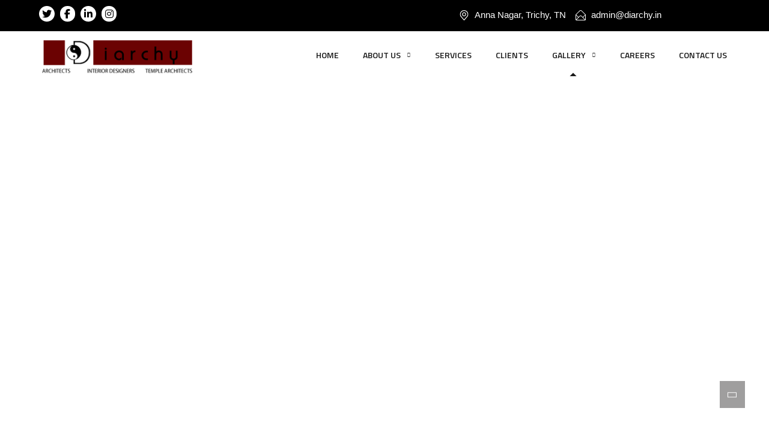

--- FILE ---
content_type: text/css
request_url: https://diarchy.in/wp-content/uploads/elementor/css/post-5429.css?ver=1747115394
body_size: -441
content:
.elementor-5429 .elementor-element.elementor-element-8288cfc{padding:90px 0px 90px 0px;}.elementor-5429 .elementor-element.elementor-element-b58ce2e{text-align:center;}.elementor-5429 .elementor-element.elementor-element-b58ce2e > .elementor-widget-container{padding:0px 0px 40px 0px;}.elementor-5429 .elementor-element.elementor-element-839d3ff{--e-image-carousel-slides-to-show:1;}.elementor-5429 .elementor-element.elementor-element-4939474{--e-image-carousel-slides-to-show:1;}.elementor-5429 .elementor-element.elementor-element-f6a24e6{--e-image-carousel-slides-to-show:1;}.elementor-5429 .elementor-element.elementor-element-077fb4c{--e-image-carousel-slides-to-show:1;}

--- FILE ---
content_type: text/css
request_url: https://diarchy.in/wp-content/uploads/elementor/css/post-3518.css?ver=1747115410
body_size: 696
content:
.elementor-3518 .elementor-element.elementor-element-2f6f961:not(.elementor-motion-effects-element-type-background), .elementor-3518 .elementor-element.elementor-element-2f6f961 > .elementor-motion-effects-container > .elementor-motion-effects-layer{background-color:#000000;}.elementor-3518 .elementor-element.elementor-element-2f6f961{border-style:solid;border-width:0px 0px 1px 0px;border-color:rgba(0, 0, 0, 0.1);transition:background 0.3s, border 0.3s, border-radius 0.3s, box-shadow 0.3s;padding:-50px 0px -50px 0px;}.elementor-3518 .elementor-element.elementor-element-2f6f961 > .elementor-background-overlay{transition:background 0.3s, border-radius 0.3s, opacity 0.3s;}.elementor-bc-flex-widget .elementor-3518 .elementor-element.elementor-element-694bba3.elementor-column .elementor-widget-wrap{align-items:center;}.elementor-3518 .elementor-element.elementor-element-694bba3.elementor-column.elementor-element[data-element_type="column"] > .elementor-widget-wrap.elementor-element-populated{align-content:center;align-items:center;}.elementor-3518 .elementor-element.elementor-element-694bba3.elementor-column > .elementor-widget-wrap{justify-content:space-between;}.elementor-3518 .elementor-element.elementor-element-694bba3 > .elementor-element-populated{margin:0px 0px 0px 0px;--e-column-margin-right:0px;--e-column-margin-left:0px;}.elementor-3518 .elementor-element.elementor-element-ccb8ec3{--grid-template-columns:repeat(0, auto);--icon-size:16px;--grid-column-gap:5px;--grid-row-gap:0px;width:auto;max-width:auto;}.elementor-3518 .elementor-element.elementor-element-ccb8ec3 .elementor-widget-container{text-align:left;}.elementor-3518 .elementor-element.elementor-element-ccb8ec3 .elementor-social-icon{background-color:#FFFFFF;--icon-padding:0.3em;}.elementor-3518 .elementor-element.elementor-element-ccb8ec3 .elementor-social-icon i{color:#000000;}.elementor-3518 .elementor-element.elementor-element-ccb8ec3 .elementor-social-icon svg{fill:#000000;}.elementor-3518 .elementor-element.elementor-element-ccb8ec3 .elementor-icon{border-radius:50px 50px 50px 50px;}.elementor-3518 .elementor-element.elementor-element-ccb8ec3 .elementor-social-icon:hover{background-color:#F2F2F2;}.elementor-3518 .elementor-element.elementor-element-ccb8ec3 > .elementor-widget-container{padding:0px 0px 0px 0px;}.elementor-bc-flex-widget .elementor-3518 .elementor-element.elementor-element-c7383b5.elementor-column .elementor-widget-wrap{align-items:center;}.elementor-3518 .elementor-element.elementor-element-c7383b5.elementor-column.elementor-element[data-element_type="column"] > .elementor-widget-wrap.elementor-element-populated{align-content:center;align-items:center;}.elementor-widget-icon-list .elementor-icon-list-item:not(:last-child):after{border-color:var( --e-global-color-text );}.elementor-widget-icon-list .elementor-icon-list-icon i{color:var( --e-global-color-primary );}.elementor-widget-icon-list .elementor-icon-list-icon svg{fill:var( --e-global-color-primary );}.elementor-widget-icon-list .elementor-icon-list-item > .elementor-icon-list-text, .elementor-widget-icon-list .elementor-icon-list-item > a{font-family:var( --e-global-typography-text-font-family ), Sans-serif;font-weight:var( --e-global-typography-text-font-weight );}.elementor-widget-icon-list .elementor-icon-list-text{color:var( --e-global-color-secondary );}.elementor-3518 .elementor-element.elementor-element-c6fbd98 .elementor-icon-list-icon i{color:#FFFFFF;transition:color 0.3s;}.elementor-3518 .elementor-element.elementor-element-c6fbd98 .elementor-icon-list-icon svg{fill:#FFFFFF;transition:fill 0.3s;}.elementor-3518 .elementor-element.elementor-element-c6fbd98{--e-icon-list-icon-size:17px;--icon-vertical-offset:0px;}.elementor-3518 .elementor-element.elementor-element-c6fbd98 .elementor-icon-list-item > .elementor-icon-list-text, .elementor-3518 .elementor-element.elementor-element-c6fbd98 .elementor-icon-list-item > a{font-family:"Roboto", Sans-serif;font-size:15px;font-weight:normal;}.elementor-3518 .elementor-element.elementor-element-c6fbd98 .elementor-icon-list-text{color:#FFFFFF;transition:color 0.3s;}.elementor-3518 .elementor-element.elementor-element-64e30b3:not(.elementor-motion-effects-element-type-background), .elementor-3518 .elementor-element.elementor-element-64e30b3 > .elementor-motion-effects-container > .elementor-motion-effects-layer{background-color:#FFFFFF;}.elementor-3518 .elementor-element.elementor-element-64e30b3{border-style:solid;border-width:0px 0px 1px 0px;border-color:rgba(255, 255, 255, 0.2);transition:background 0.3s, border 0.3s, border-radius 0.3s, box-shadow 0.3s;margin-top:0px;margin-bottom:0px;padding:0px 0px 0px 0px;}.elementor-3518 .elementor-element.elementor-element-64e30b3 > .elementor-background-overlay{transition:background 0.3s, border-radius 0.3s, opacity 0.3s;}.elementor-3518 .elementor-element.elementor-element-76cc3b4 .the-logo img{width:250px;}.elementor-3518 .elementor-element.elementor-element-76cc3b4 > .elementor-widget-container{margin:0px 0px 0px 0px;}.elementor-widget-nav-menu .elementor-nav-menu .elementor-item{font-family:var( --e-global-typography-primary-font-family ), Sans-serif;font-weight:var( --e-global-typography-primary-font-weight );}.elementor-widget-nav-menu .elementor-nav-menu--main .elementor-item{color:var( --e-global-color-text );fill:var( --e-global-color-text );}.elementor-widget-nav-menu .elementor-nav-menu--main .elementor-item:hover,
					.elementor-widget-nav-menu .elementor-nav-menu--main .elementor-item.elementor-item-active,
					.elementor-widget-nav-menu .elementor-nav-menu--main .elementor-item.highlighted,
					.elementor-widget-nav-menu .elementor-nav-menu--main .elementor-item:focus{color:var( --e-global-color-accent );fill:var( --e-global-color-accent );}.elementor-widget-nav-menu .elementor-nav-menu--main:not(.e--pointer-framed) .elementor-item:before,
					.elementor-widget-nav-menu .elementor-nav-menu--main:not(.e--pointer-framed) .elementor-item:after{background-color:var( --e-global-color-accent );}.elementor-widget-nav-menu .e--pointer-framed .elementor-item:before,
					.elementor-widget-nav-menu .e--pointer-framed .elementor-item:after{border-color:var( --e-global-color-accent );}.elementor-widget-nav-menu{--e-nav-menu-divider-color:var( --e-global-color-text );}.elementor-widget-nav-menu .elementor-nav-menu--dropdown .elementor-item, .elementor-widget-nav-menu .elementor-nav-menu--dropdown  .elementor-sub-item{font-family:var( --e-global-typography-accent-font-family ), Sans-serif;font-weight:var( --e-global-typography-accent-font-weight );}.elementor-3518 .elementor-element.elementor-element-1071f33 .elementor-menu-toggle{margin:0 auto;}.elementor-3518 .elementor-element.elementor-element-2dfecdd.elementor-column > .elementor-widget-wrap{justify-content:flex-end;}.elementor-3518 .elementor-element.elementor-element-e5dbcd7 .main-navigation ul > li > a, .elementor-3518 .elementor-element.elementor-element-e5dbcd7 .main-navigation ul > li.menu-item-has-children > a:after{color:#1A1A1A;}.elementor-3518 .elementor-element.elementor-element-e5dbcd7 .main-navigation > ul > li > a:before{background-color:#1A1A1A;}.elementor-3518 .elementor-element.elementor-element-e5dbcd7 .vertical-main-navigation > ul > li > a, .elementor-3518 .elementor-element.elementor-element-e5dbcd7 .vertical-main-navigation > ul > li.menu-item-has-children > a:after{color:#1A1A1A;}.elementor-3518 .elementor-element.elementor-element-e5dbcd7 .main-navigation ul, .elementor-3518 .elementor-element.elementor-element-e5dbcd7 .vertical-main-navigation ul{font-weight:600;}.elementor-3518 .elementor-element.elementor-element-e5dbcd7 .main-navigation ul ul a, .elementor-3518 .elementor-element.elementor-element-e5dbcd7 .main-navigation ul ul > li.menu-item-has-children > a:after{color:#B6B6B6;}.elementor-3518 .elementor-element.elementor-element-e5dbcd7 .vertical-main-navigation ul li li a{color:#B6B6B6;}.elementor-3518 .elementor-element.elementor-element-e5dbcd7 .main-navigation ul ul a:hover, .elementor-3518 .elementor-element.elementor-element-e5dbcd7 .main-navigation ul ul li.current-menu-item > a{color:#FFFFFF;}.elementor-3518 .elementor-element.elementor-element-e5dbcd7 .main-navigation ul ul a:before{background:#FFFFFF;}.elementor-3518 .elementor-element.elementor-element-e5dbcd7 .vertical-main-navigation ul li li a:hover, .elementor-3518 .elementor-element.elementor-element-e5dbcd7 .vertical-main-navigation ul ul li.current-menu-item > a{color:#FFFFFF;}.elementor-3518 .elementor-element.elementor-element-e5dbcd7 .vertical-main-navigation:not(.no-line) ul li li a:before{background:#FFFFFF;}.elementor-3518 .elementor-element.elementor-element-e5dbcd7 .main-navigation ul ul a, .elementor-3518 .elementor-element.elementor-element-e5dbcd7 .vertical-main-navigation ul li li a{font-weight:400;}.elementor-3518 .elementor-element.elementor-element-e5dbcd7 > .elementor-widget-container{margin:-10px 0px 0px 0px;}@media(max-width:767px){.elementor-3518 .elementor-element.elementor-element-ccb8ec3 .elementor-widget-container{text-align:center;}.elementor-3518 .elementor-element.elementor-element-ccb8ec3 > .elementor-widget-container{margin:0px 0px 0px 0px;padding:0px 0px 10px 0px;}.elementor-3518 .elementor-element.elementor-element-ccb8ec3{width:100%;max-width:100%;}.elementor-3518 .elementor-element.elementor-element-b64c420{width:80%;}.elementor-3518 .elementor-element.elementor-element-6a34ebc{width:20%;}.elementor-3518 .elementor-element.elementor-element-6a34ebc > .elementor-element-populated{margin:0px 0px 0px 0px;--e-column-margin-right:0px;--e-column-margin-left:0px;}.elementor-3518 .elementor-element.elementor-element-1071f33 > .elementor-widget-container{margin:0px 0px 0px 0px;padding:0px 0px 0px 0px;}}